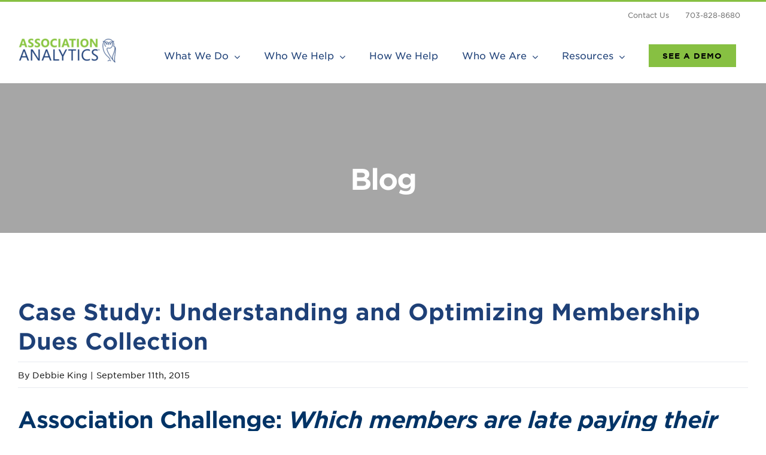

--- FILE ---
content_type: text/css
request_url: https://associationanalytics.com/wp-content/cache/min/1/wp-content/themes/Avada-Child-Theme/style.css?ver=1769735783
body_size: 1788
content:
#ie_warning{display:none;position:relative;top:0;width:100%;height:40px;background-color:#f90;padding:8px 4px 4px 4px;font-size:20pt;text-align:center}.ua-trident #ie_warning{display:block}#menu-main-menu a span.menu-text:not(.fusion-button),#menu-main-menu a span.menu-text:not(.fusion-button){border-bottom:2px solid transparent}#menu-main-menu a:hover span.menu-text:not(.fusion-button),#menu-main-menu a:focus span.menu-text:not(.fusion-button){border-bottom:2px solid #fff}#menu-main-menu .current-menu-ancestor a span.menu-text:not(.fusion-button),#menu-main-menu .current-menu-item a span.menu-text:not(.fusion-button){border-bottom:2px solid #fff}#menu-main-menu .sub-menu .sub-menu li a{font-weight:300;font-size:14px;border-left:1px solid rgba(0,0,0,.1);line-height:26px}#menu-main-menu .sub-menu .sub-menu li{background-color:#fff}#menu-secondary-menu .menu-item a:hover,#menu-secondary-menu .menu-item a:focus,#menu-secondary-menu .current-menu-item a{text-decoration:underline}#hero-content{z-index:100;padding-bottom:50px;margin-top:-50px}@media only screen and (min-width:640px) and (max-width:1025px){#hero-content{margin-top:-150px}}@media only screen and (min-width:1025px){#hero-content{position:absolute;bottom:0;padding-bottom:30px;margin-top:0}#hero{padding-top:50px}}@media only screen and (min-width:1236px){#hero{padding-top:130px}#hero-content{padding-bottom:50px}}@media only screen and (max-width:992px){#hero{padding-top:30px}#hero-content p{margin-bottom:10px}#hero-content .fusion-button{margin-top:0!important}}.fusion-page-title-bar-center .fusion-page-title-captions h1{margin-bottom:15px}.fusion-page-title-bar-center .fusion-page-title-captions h3{max-width:800px;margin:0 auto}.avada-page-titlebar-wrapper{position:relative}.avada-page-titlebar-wrapper::before{content:'';width:100%;height:100%;position:absolute;top:0;left:0;background-color:rgba(0,0,0,.35)}.fusion-copyright-notice a{text-decoration:underline}.hs-form .field label:not(.hs-error-msg){font-size:16px!important;color:#202020!important;font-weight:normal!important;text-transform:capitalize!important;font-family:HCo Gotham SSm}.hs-form .field .hs-error-msg{font-size:14px!important;margin-top:5px!important;font-family:HCo Gotham SSm}.hs-form .input input:not([type="submit"]),.hs-form .input textarea{box-shadow:none!important;font-family:HCo Gotham SSm;padding:15px 10px!important}.hs-form .hs_submit>.actions{text-align:left!important}.hs-form .actions input[type="submit"].hs-button{font-family:HCo Gotham SSm;font-weight:700;font-style:normal;font-size:13px;letter-spacing:1px;border-width:0;border-style:solid;border-radius:25px;text-transform:uppercase;transition:all .2s;background:#87c042;color:#000;border-color:#fff;padding:13px 29px;text-shadow:none;box-shadow:none;line-height:17px}.hs-form .hs_submit .actions input[type="submit"].hs-button:hover,.hs-form .hs_submit .actions input[type="submit"].hs-button:focus,.hs-form .hs_submit .actions input[type="submit"].hs-button:active{background-color:#add47e;color:#000}.hbspt-form .submitted-message{font-size:20px;font-family:HCo Gotham SSm;color:#202020}#leadinModal-343397.leadinModal{z-index:99999}.archive.category #main,.archive.tax-resource-type #main,.archive.tag #main{padding-top:80px!important}#main .fusion-posts-container .post h2{border-bottom:1px solid #1e4077;padding-bottom:.5rem;margin-bottom:.5rem}#main .fusion-posts-container .post h2 a{color:#202020;font-size:24px;transition:.2s ease-in-out}#main .fusion-posts-container .post h2 a:hover,#main .post h2 a:focus{color:#87c042}.archive.category #main .fusion-posts-container .fusion-post-wrapper,.archive.tag #main .fusion-posts-container .fusion-post-wrapper,.archive.tax-resource-type #main .fusion-posts-container .fusion-post-wrapper{border-color:rgba(3,169,244,.4);border-width:2px;border-radius:10px}.archive.category #main .fusion-posts-container .fusion-read-more,.archive.tag #main .fusion-posts-container .fusion-read-more,.archive.tax-resource-type #main .fusion-posts-container .fusion-read-more{font-weight:700;font-size:16px}.pagination{margin-bottom:25px}#resource-filters{margin-top:20px;margin-bottom:45px}#resource-filters form.resource-filter label,#resource-filters form.resource-filter select{display:block;margin-bottom:.5rem}#resource-filters form.resource-filter label{font-weight:700}#resource-filters form.resource-filter select{width:100%;font-size:14px;border-color:#A6A9AE;height:45px;padding:10px}#resource-filter-separator{padding:0 2rem;display:block;text-align:center}#resource-filters .filter-buttons{text-align:right}#resource-filters button[type="reset"],#resource-filters button[type="submit"]{border:1px solid transparent}#resource-filters button[type="reset"]{transition:.2s ease-in-out}#resource-filters button[type="reset"]:hover,#resource-filters button[type="reset"]:focus{border:1px solid #000}.archive.category-blog .fusion-single-line-meta .vcard .fn a,.single-post .fusion-meta-info-wrapper .vcard .fn a{pointer-events:none;color:#202020}.archive .meta-tags{font-size:14px}body.single-post #main{padding-top:80px!important}.single-post .fusion-sharing-box{border-radius:10px}.single-post h2.entry-title{font-size:38px!important;color:#1e4077!important}.single-post .post-slideshow .attachment-full{max-width:750px!important;height:auto!important;margin:0 auto 45px!important}.single-post #content h3{color:#1e4077!important}.single-post #content h3 strong,.single-post #content h2 strong{font-weight:700!important}.single-post #content p,.single-post #content p span{font-family:'HCo Gotham SSm'!important;font-weight:400!important}.single-post #content img{max-width:600px}#blog-signup-form form,#blog-signup-form .hs-form-field{margin-bottom:0}.single-post #blog-signup-form{margin-top:50px}#news-cards .content-box-wrapper{border:2px solid rgba(3,169,244,.4);padding:30px 30px 20px 30px}#news-cards .heading .content-box-heading{border-bottom:1px solid #1e4077;padding-bottom:.5rem;margin-bottom:.5rem}#news-cards .content-box-wrapper{display:flex;flex-direction:column;align-items:flex-start}#news-cards .content-box-column .fusion-clearfix:last-child{display:none}.fusion-content-boxes a.fusion-read-more{font-weight:700}.fusion-testimonials.clean .author .company-name{font-size:14px}#heart-values .letter{display:flex;margin-bottom:10px}#heart-values .letter p:first-child{font-size:48px;color:#03a9f4;margin-right:15px}#heart-values .letter p:not(:first-child){font-size:14px;font-style:italic}#heart-values .letter p:not(:first-child){color:#5d5f64}#heart-values .letter p:not(:first-child) .word{font-size:20px;font-style:normal;color:#202020;font-weight:700}.fusion-content-boxes .content-box-wrapper{border-radius:10px}.fusion-content-boxes.box-shadow .content-box-wrapper{box-shadow:2px 2px 10px 2px rgba(96,125,139,.25)}.fusion-modal-text-link{font-weight:700}.fusion-modal-text-link i{transition:.2s}.fusion-modal-text-link:hover i,.fusion-modal-text-link:focus i{color:#87c042!important}.fusion-modal h3{color:#1e4077}.fusion-modal .close{transition:.2s}.fusion-modal .close:hover,.fusion-modal .close:focus{opacity:.75!important}.modal.in .modal-dialog{border-radius:10px!important}.fusion-testimonials.clean .testimonial-thumbnail{margin:0 auto!important}.testimonial-slider blockquote{margin-top:0!important}@media only screen and (min-width:800px){#resource-filters{width:66.666%;margin:30px auto 70px}.archive.category .fusion-archive-description{width:66.666%;margin:0 auto 55px}.fusion-page-title-bar-center .fusion-page-title-captions{padding-top:84px}#resource-filters{display:flex;flex-direction:row;justify-content:space-between;margin-bottom:70px;margin-top:30px}#resource-filters form.resource-filter{width:40%}#resource-filter-separator{padding:0 2rem;display:flex;align-items:center}.callout-title h3{display:flex;align-items:center;justify-content:center}.callout-title img{margin-right:30px!important}#related-blogs .content-container{display:flex;flex-direction:column;justify-content:space-between}#blog-signup-form{width:550px;margin:0 auto}#blog-signup-form form{display:flex;align-items:flex-end}#blog-signup-form form .actions{margin:0;padding:0 0 5px}#blog-signup-form form .hs-form-field{min-width:400px}#blog-signup-form h3{text-align:center!important}}@media only screen and (min-width:1236px){.avada-page-titlebar-wrapper{padding-top:45px}}@media only screen and (max-width:800px){h2,h3{text-align:center!important}.callout-title h3 p{text-align:center!important}.callout-text p{text-align:center!important}#blog-signup-form h3{text-align:left!important}}

--- FILE ---
content_type: text/css
request_url: https://associationanalytics.com/wp-content/cache/min/1/wp-content/themes/Avada-Child-Theme/fonts/hco_fonts/hco_fonts.css?ver=1769735783
body_size: -51
content:
@font-face{font-display:swap;font-family:'HCo Gotham SSm';src:url(../../../../../../../../themes/Avada-Child-Theme/fonts/hco_fonts/woff2/GothamSSm-XLight_Web.woff2) format('woff2'),url(../../../../../../../../themes/Avada-Child-Theme/fonts/hco_fonts/woff/GothamSSm-XLight_Web.woff) format('woff');font-weight:200;font-style:normal}@font-face{font-display:swap;font-family:'HCo Gotham SSm';src:url(../../../../../../../../themes/Avada-Child-Theme/fonts/hco_fonts/woff2/GothamSSm-XLightItalic_Web.woff2) format('woff2'),url(../../../../../../../../themes/Avada-Child-Theme/fonts/hco_fonts/woff/GothamSSm-XLightItalic_Web.woff) format('woff');font-weight:200;font-style:italic}@font-face{font-display:swap;font-family:'HCo Gotham SSm';src:url(../../../../../../../../themes/Avada-Child-Theme/fonts/hco_fonts/woff2/GothamSSm-Light_Web.woff2) format('woff2'),url(../../../../../../../../themes/Avada-Child-Theme/fonts/hco_fonts/woff/GothamSSm-Light_Web.woff) format('woff');font-weight:300;font-style:normal}@font-face{font-display:swap;font-family:'HCo Gotham SSm';src:url(../../../../../../../../themes/Avada-Child-Theme/fonts/hco_fonts/woff2/GothamSSm-LightItalic_Web.woff2) format('woff2'),url(../../../../../../../../themes/Avada-Child-Theme/fonts/hco_fonts/woff/GothamSSm-LightItalic_Web.woff) format('woff');font-weight:300;font-style:italic}@font-face{font-display:swap;font-family:'HCo Gotham SSm';src:url(../../../../../../../../themes/Avada-Child-Theme/fonts/hco_fonts/woff2/GothamSSm-Book_Web.woff2) format('woff2'),url(../../../../../../../../themes/Avada-Child-Theme/fonts/hco_fonts/woff/GothamSSm-Book_Web.woff) format('woff');font-weight:400;font-style:normal}@font-face{font-display:swap;font-family:'HCo Gotham SSm';src:url(../../../../../../../../themes/Avada-Child-Theme/fonts/hco_fonts/woff2/GothamSSm-BookItalic_Web.woff2) format('woff2'),url(../../../../../../../../themes/Avada-Child-Theme/fonts/hco_fonts/woff/GothamSSm-BookItalic_Web.woff) format('woff');font-weight:400;font-style:italic}@font-face{font-display:swap;font-family:'HCo Gotham SSm';src:url(../../../../../../../../themes/Avada-Child-Theme/fonts/hco_fonts/woff2/GothamSSm-Medium_Web.woff2) format('woff2'),url(../../../../../../../../themes/Avada-Child-Theme/fonts/hco_fonts/woff/GothamSSm-Medium_Web.woff) format('woff');font-weight:500;font-style:normal}@font-face{font-display:swap;font-family:'HCo Gotham SSm';src:url(../../../../../../../../themes/Avada-Child-Theme/fonts/hco_fonts/woff2/GothamSSm-MediumItalic_Web.woff2) format('woff2'),url(../../../../../../../../themes/Avada-Child-Theme/fonts/hco_fonts/woff/GothamSSm-MediumItalic_Web.woff) format('woff');font-weight:500;font-style:italic}@font-face{font-display:swap;font-family:'HCo Gotham SSm';src:url(../../../../../../../../themes/Avada-Child-Theme/fonts/hco_fonts/woff2/GothamSSm-Bold_Web.woff2) format('woff2'),url(../../../../../../../../themes/Avada-Child-Theme/fonts/hco_fonts/woff/GothamSSm-Bold_Web.woff) format('woff');font-weight:700;font-style:normal}@font-face{font-display:swap;font-family:'HCo Gotham SSm';src:url(../../../../../../../../themes/Avada-Child-Theme/fonts/hco_fonts/woff2/GothamSSm-BoldItalic_Web.woff2) format('woff2'),url(../../../../../../../../themes/Avada-Child-Theme/fonts/hco_fonts/woff/GothamSSm-BoldItalic_Web.woff) format('woff');font-weight:700;font-style:italic}@font-face{font-display:swap;font-family:'HCo Gotham SSm';src:url(../../../../../../../../themes/Avada-Child-Theme/fonts/hco_fonts/woff2/GothamSSm-Black_Web.woff2) format('woff2'),url(../../../../../../../../themes/Avada-Child-Theme/fonts/hco_fonts/woff/GothamSSm-Black_Web.woff) format('woff');font-weight:800;font-style:normal}@font-face{font-display:swap;font-family:'HCo Gotham SSm';src:url(../../../../../../../../themes/Avada-Child-Theme/fonts/hco_fonts/woff2/GothamSSm-BlackItalic_Web.woff2) format('woff2'),url(../../../../../../../../themes/Avada-Child-Theme/fonts/hco_fonts/woff/GothamSSm-BlackItalic_Web.woff) format('woff');font-weight:800;font-style:italic}